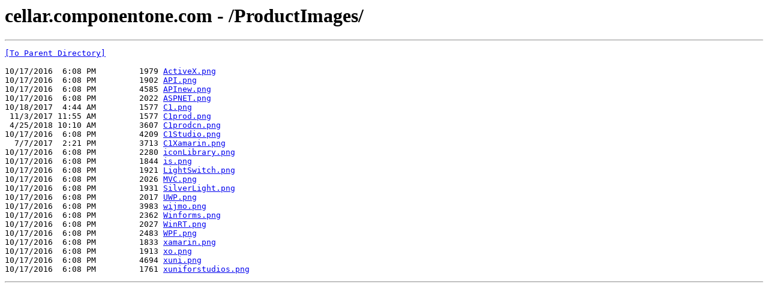

--- FILE ---
content_type: text/html; charset=UTF-8
request_url: http://cellar.componentone.com/ProductImages/
body_size: 2226
content:
<html><head><title>cellar.componentone.com - /ProductImages/</title></head><body><H1>cellar.componentone.com - /ProductImages/</H1><hr>

<pre><A HREF="/">[To Parent Directory]</A><br><br>10/17/2016  6:08 PM         1979 <A HREF="/ProductImages/ActiveX.png">ActiveX.png</A><br>10/17/2016  6:08 PM         1902 <A HREF="/ProductImages/API.png">API.png</A><br>10/17/2016  6:08 PM         4585 <A HREF="/ProductImages/APInew.png">APInew.png</A><br>10/17/2016  6:08 PM         2022 <A HREF="/ProductImages/ASPNET.png">ASPNET.png</A><br>10/18/2017  4:44 AM         1577 <A HREF="/ProductImages/C1.png">C1.png</A><br> 11/3/2017 11:55 AM         1577 <A HREF="/ProductImages/C1prod.png">C1prod.png</A><br> 4/25/2018 10:10 AM         3607 <A HREF="/ProductImages/C1prodcn.png">C1prodcn.png</A><br>10/17/2016  6:08 PM         4209 <A HREF="/ProductImages/C1Studio.png">C1Studio.png</A><br>  7/7/2017  2:21 PM         3713 <A HREF="/ProductImages/C1Xamarin.png">C1Xamarin.png</A><br>10/17/2016  6:08 PM         2280 <A HREF="/ProductImages/iconLibrary.png">iconLibrary.png</A><br>10/17/2016  6:08 PM         1844 <A HREF="/ProductImages/is.png">is.png</A><br>10/17/2016  6:08 PM         1921 <A HREF="/ProductImages/LightSwitch.png">LightSwitch.png</A><br>10/17/2016  6:08 PM         2026 <A HREF="/ProductImages/MVC.png">MVC.png</A><br>10/17/2016  6:08 PM         1931 <A HREF="/ProductImages/SilverLight.png">SilverLight.png</A><br>10/17/2016  6:08 PM         2017 <A HREF="/ProductImages/UWP.png">UWP.png</A><br>10/17/2016  6:08 PM         3983 <A HREF="/ProductImages/wijmo.png">wijmo.png</A><br>10/17/2016  6:08 PM         2362 <A HREF="/ProductImages/Winforms.png">Winforms.png</A><br>10/17/2016  6:08 PM         2027 <A HREF="/ProductImages/WinRT.png">WinRT.png</A><br>10/17/2016  6:08 PM         2483 <A HREF="/ProductImages/WPF.png">WPF.png</A><br>10/17/2016  6:08 PM         1833 <A HREF="/ProductImages/xamarin.png">xamarin.png</A><br>10/17/2016  6:08 PM         1913 <A HREF="/ProductImages/xo.png">xo.png</A><br>10/17/2016  6:08 PM         4694 <A HREF="/ProductImages/xuni.png">xuni.png</A><br>10/17/2016  6:08 PM         1761 <A HREF="/ProductImages/xuniforstudios.png">xuniforstudios.png</A><br></pre><hr></body></html>